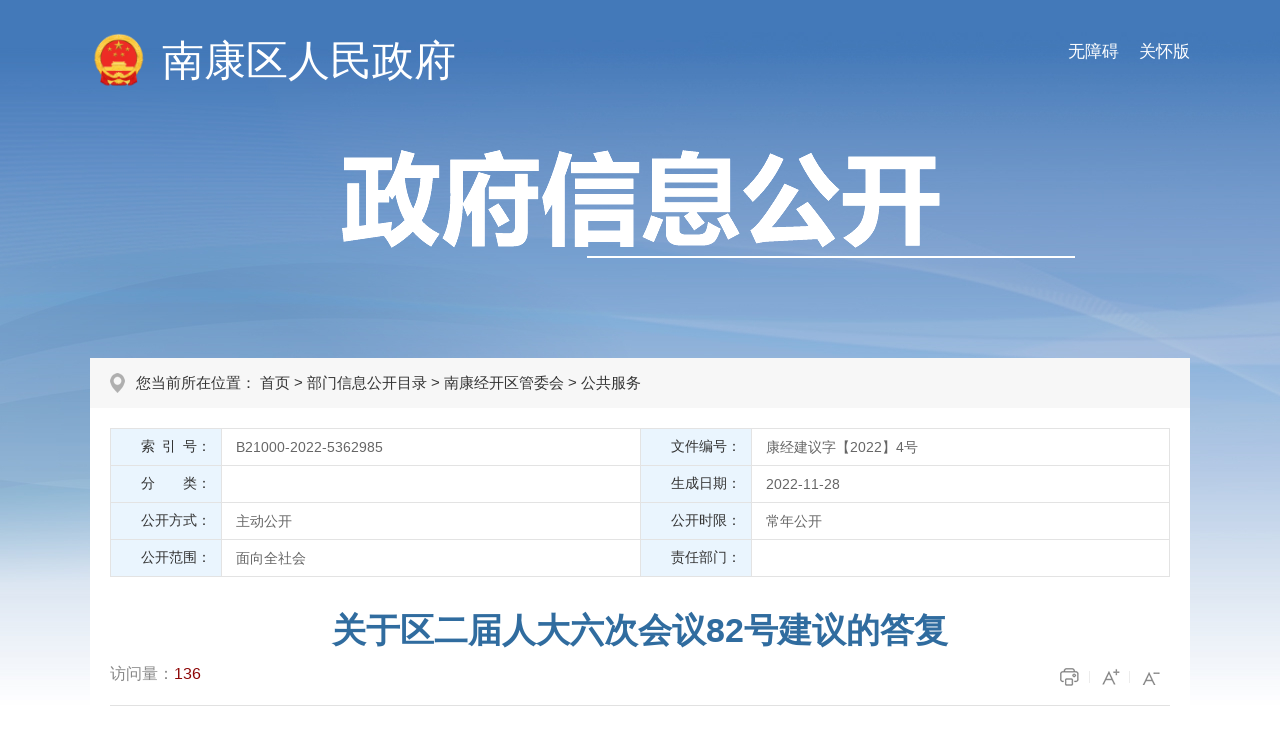

--- FILE ---
content_type: text/html; charset=utf-8
request_url: http://www.nkjx.gov.cn/nkqxxgk/nk2247/202211/5e19002baa9640279f70ffacbf472adb.shtml
body_size: 3266
content:
<!doctype html>
<html>

<head>
  <meta charset="utf-8">
  <meta http-equiv="X-UA-Compatible" content="IE=edge,chrome=1" />
  <meta name="viewport" content="width=device-width, initial-scale=1.0, maximum-scale=1.0, user-scalable=0">
  
<meta name="SiteName" content="南康区信息公开"/>
<meta name="SiteDomain" content="http://www.nkjx.gov.cn"/>
<meta name="SiteIDCode" content="3607820008"/>
<meta name="ColumnName" content="公共服务" />
<meta name="ColumnDescription" content="南康区信息公开栏目公共服务"/>
<meta name="ColumnKeywords" content="南康区信息公开公共服务"/>
<meta name="ColumnType" content="服务"/>
<meta name="ArticleTitle" content="关于区二届人大六次会议82号建议的答复"/>
<meta name="PubDate" content="2024-10-15 21:50:21"/>
<meta name="ContentSource" content="南康经开区管委会"/>
<meta name="Keywords" content=""/>
<meta name="Description" content="关于区二届人大六次会议82号建议的答复"/>

<meta name="others" content="页面生成时间 2024-10-15 21:50:21" />
<meta name="template,templategroup,version" content="5b99216061f74dd1b5791de85b9aaa3c,default,1.3" />
<title>
    关于区二届人大六次会议82号建议的答复 | 南康区信息公开
  </title>
  <link rel="stylesheet" type="text/css" href="/nkqxxgk/xhtml/css/common.css" />
  <link rel="stylesheet" type="text/css" href="/nkqxxgk/xhtml/css/common_responsive.css" />
  <link rel="stylesheet" type="text/css" href="/nkqxxgk/xhtml/css/xxgk.css" />
  <script type="text/javascript" src="/nkqxxgk/xhtml/js/jquery.min.js"></script>
  <script type="text/javascript">
    var websiteId = "79ec5c8088604ffb865e435907f5c5df",
      websiteCode = "nkqxxgk",
      codeName = "nk2247",
      manuscriptId = "5e19002baa9640279f70ffacbf472adb";
  </script>
</head>

<body class="xxgk-body-bg">
  <!-- header S -->
  <!-- PC端无障碍 -->
<script defer async type="text/javascript" src="//gov.govwza.cn/dist/aria.js?appid=a931664048a17e6e5d3e0a62662e118e" charset="utf-8"></script>
<!-- 移动端无障碍 -->
<link class="shilaohuaCSS" rel="stylesheet" type="text/css" href="/nkqxxgk/xhtml/shilaohua/shilaohua.css" />
<script src="/nkqxxgk/xhtml/shilaohua/shilaohua.js" type="text/javascript" charset="utf-8"></script>
<meta charset="utf-8">
<div class="xxgk-header">
  <div class="xxgk-container">
    <a href="javascript:;" onclick="aria.oldFixedStart()" style="float:right;margin-top:40px;font-size:17px;color:#fff;padding-left:20px;" class="wza_pc">关怀版</a>
    <a href="javascript:;" onclick="aria.start()" style="float:right;margin-top:40px;font-size:17px;color:#fff;padding-left:20px;" class="wza_pc">无障碍</a>
    <span href="javascript:;" style="float:right;margin-top:40px;font-size:17px;color:#fff;padding-right:10px;" class="wza_m" id="shilaohuas">无障碍</span>
    <div class="xxgk-logo">
      <img src="/nkqxxgk/xhtml/images/xxgk_emblems.png" alt="">
      <h1><a href="/nkqxxgk/index.shtml">南康区人民政府</a></h1>
    </div>
    <div class="xxgk-title"><img src="/nkqxxgk/xhtml/images/xxgk_title.png" alt=""></div>
  </div>
</div>
  <!-- header E -->

  <div class="xxgk-crumb xxgk-content-crumb">
    <div class="xxgk-container">
      <h2>
        您当前所在位置：
首页&nbsp;>&nbsp;部门信息公开目录&nbsp;>&nbsp;南康经开区管委会&nbsp;>&nbsp;<span>公共服务</span>

      </h2>
    </div>
  </div>

  <div class="xxgk-container">
    <div class="xxgk-detail clearfix">
      <div class="meta-main">
        <div class="meta-data">
          <dl class="clearfix">
            <dd class="addWidth IndexNo">
              <label><font>索 引 号：</font></label>
              <div class="display-block">
                B21000-2022-5362985
              </div>
            </dd>
            <dd class="addWidth wjbh">
              <label><font>文件编号：</font></label>
              <div class="display-block">
                康经建议字【2022】4号
              </div>
            </dd>
            <dd class="addWidth OwnerDept">
              <label><font>分　　类：</font></label>
              <div class="display-block" id="classify"></div>
            </dd>
            <dd class="addWidth scrq">
              <label><font>生成日期：</font></label>
              <div class="display-block">
                2022-11-28
              </div>
            </dd>
            <dd class="addWidth gkfs">
              <label><font>公开方式：</font></label>
              <div class="display-block">
                主动公开
              </div>
            </dd>
            <dd class="addWidth gksx">
              <label><font>公开时限：</font></label>
              <div class="display-block">
                常年公开
              </div>
            </dd>
            <dd class="addWidth gkfw">
              <label><font>公开范围：</font></label>
              <div class="display-block">
                面向全社会
              </div>
            </dd>
            <dd class="addWidth ReleaseMechanism">
              <label><font>责任部门：</font></label>
              <div class="display-block">
                
              </div>
            </dd>
          </dl>
        </div>
      </div>
      <h1 class="article-title"><UCAPTITLE>关于区二届人大六次会议82号建议的答复</UCAPTITLE></h1>
      <div class="article-attr clearfix">
        <span class="llcs">访问量：<b id="view"></b></span>
        <span class="article-icon fontsize">
          <i class="print" onclick="javascript:window.print();"></i>
          <i class="l" id="f-add"></i>
          <i class="s" id="f-dec" title="字体小"></i>
        </span>
      </div>
      <div class="article-content article-content-body" id="zoomcon">
        <UCAPCONTENT><p style="padding: 0px; margin: 15px 0px; color: rgb(51, 51, 51); font-family: Microsoft YaHei, Simsun, SimHei, Arial; font-size: 17.7778px; font-style: normal; font-variant-ligatures: normal; font-variant-caps: normal; font-weight: 400; letter-spacing: normal; orphans: 2; text-align: start; text-indent: 0px; text-transform: none; white-space: normal; widows: 2; word-spacing: 0px; -webkit-text-stroke-width: 0px; background-color: rgb(255, 255, 255); text-decoration-style: initial; text-decoration-color: initial;"><img src="5e19002baa9640279f70ffacbf472adb/images/2c8fe1c49655462ba9ccc6cbd773000c.png" border="0" style="border: 0px; max-width: 70%;"></p>
<p style="padding: 0px; margin: 15px 0px; color: rgb(51, 51, 51); font-family: Microsoft YaHei, Simsun, SimHei, Arial; font-size: 17.7778px; font-style: normal; font-variant-ligatures: normal; font-variant-caps: normal; font-weight: 400; letter-spacing: normal; orphans: 2; text-align: start; text-indent: 0px; text-transform: none; white-space: normal; widows: 2; word-spacing: 0px; -webkit-text-stroke-width: 0px; background-color: rgb(255, 255, 255); text-decoration-style: initial; text-decoration-color: initial;"><img src="5e19002baa9640279f70ffacbf472adb/images/778749aa03f942418ef29fa980c695e7.png" border="0" style="border: 0px; max-width: 70%;"></p>
<p style="padding: 0px; margin: 15px 0px; color: rgb(51, 51, 51); font-family: Microsoft YaHei, Simsun, SimHei, Arial; font-size: 17.7778px; font-style: normal; font-variant-ligatures: normal; font-variant-caps: normal; font-weight: 400; letter-spacing: normal; orphans: 2; text-align: start; text-indent: 0px; text-transform: none; white-space: normal; widows: 2; word-spacing: 0px; -webkit-text-stroke-width: 0px; background-color: rgb(255, 255, 255); text-decoration-style: initial; text-decoration-color: initial;"><img src="5e19002baa9640279f70ffacbf472adb/images/6a8ace3f82b84f1baa1adb22b58b901c.png" border="0" style="border: 0px; max-width: 70%;"></p>
<p style="padding: 0px; margin: 15px 0px; color: rgb(51, 51, 51); font-family: Microsoft YaHei, Simsun, SimHei, Arial; font-size: 17.7778px; font-style: normal; font-variant-ligatures: normal; font-variant-caps: normal; font-weight: 400; letter-spacing: normal; orphans: 2; text-align: start; text-indent: 0px; text-transform: none; white-space: normal; widows: 2; word-spacing: 0px; -webkit-text-stroke-width: 0px; background-color: rgb(255, 255, 255); text-decoration-style: initial; text-decoration-color: initial;"><img border="0" src="5e19002baa9640279f70ffacbf472adb/images/477fb82b652b4da293ad8d1db61f31b6.gif"><a href="5e19002baa9640279f70ffacbf472adb/files/39490f82948449c28edaeba0f9668e5b.pdf" target="_blank">关于区二届人大六次会议82号建议的答复</a><br>
</p></UCAPCONTENT>
      </div>
      <style>
        .wz_xg{color:#e3393b;font-size:16px;font-weight:bold;border-bottom: 1px solid #e9e9e9;padding-bottom: 10px;margin-bottom: 7px;padding-left: 53px;}
      </style>
      <div class="xgwz">
        <p class="wz_xg">相关文章</p>
        <ul>
  
        </ul>
      </div>
    </div>
  </div>

  <!--footer Start-->
  <meta charset="utf-8">
<div class="footer">
  <div class="container">
    <div class="footer-cont">
      <div class="footer-copyright">
        
          主办单位：赣州市南康区人民政府办公室&ensp;&ensp;承办单位：赣州市南康区行政审批局&ensp;&ensp;ICP备案号：<a href="http://beian.miit.gov.cn" target="_blank" rel="noopener noreferrer">赣ICP备06000207号-1</a>&ensp;&ensp;<span class="beian"><a href="http://www.beian.gov.cn/portal/registerSystemInfo?recordcode=36070302360790" target="_blank" rel="noopener noreferrer">赣公安网备 36070302360790号</a></span><br>
网站标识码：3607820008&ensp;&ensp;地址：江西省赣州市南康区党政大楼14楼&ensp;邮编：341400&ensp;&ensp;门户网站运维电话：0797-6625146&ensp;&ensp;<a href="/nkqrmzf/wzdt/wzdt.shtml">网站地图</a>

      </div>
      <div class="footer-wzbs">
        <script id="_jiucuo_" sitecode='3607820008' src='https://zfwzgl.www.gov.cn/exposure/jiucuo.js'></script>
        <span id="_ideConac"><a href="#" target="_blank" style="margin-top:11px" rel="noopener noreferrer">
          <img src="/nkqxxgk/xhtml/images/red.png">
        </a></span>
      </div>
    </div>
  </div>
</div>
<script type="text/javascript" src="/nkqxxgk/xhtml/js/common.js"></script>
  <!--footer End-->

  <script type="text/javascript" src="/nkqxxgk/xhtml/js/content.js"></script>
</body>

</html>

--- FILE ---
content_type: text/css
request_url: http://www.nkjx.gov.cn/nkqxxgk/xhtml/css/common_responsive.css
body_size: 606
content:
@charset "utf-8";
/*common responsive*/
@media (max-width: 1200px) {
	body{font-size: 15px;}

}


@media (max-width: 1023px) {
	.common-col-sm{float: none !important; width: auto !important;}
	.common-col-space{margin-top: 0; margin-bottom: 0;}
}

@media (max-width: 992px) {
	.mb{margin-bottom: 20px;}
}


@media (max-width: 640px) {
	.alert-warning{left:2%;margin-left:0; width: 96%; height: auto;}	
	.alert-wzsm{width: 90%;height: auto;margin: 15px auto 0; line-height: 28px;font-size: 18px;color: #000;text-align: center; }
}


--- FILE ---
content_type: text/css
request_url: http://www.nkjx.gov.cn/nkqxxgk/xhtml/shilaohua/shilaohua.css
body_size: 1906
content:
/*无障碍栏*/
.wza_m{
	display: none;
}

@media only screen and (max-width: 1023px), only screen and (max-device-width: 1023px) {
	.wza_m{
		display: block;
	}
	.wza_pc{
		display: none;
	}
}

/* 添加导航位置 */
body.onButtom{
	padding-bottom: 100px !important;
}
#bottomPaddingDom{
	width: 100%;
	/* height: 100px; */
	clear: both;
}
/* 语音选中边框 */
.audio-line{
	box-shadow: inset 0 0 2px 2px red !important;
}
/* 皮肤切换色卡 */
.skin-blue,.skin-blue *,.setup-cont.skin div.default-blue{
	background-color: #003a69 !important;
}
.skin-red,.skin-red *,.setup-cont.skin div.default-red{
	color: #fff !important;
	background-color: #622b2b !important;
}
.skin-black,.skin-black *,.setup-cont.skin div.default-black{
	color: #fff !important;
	background-color: #000 !important;
}
.skin-green,.skin-green *,.setup-cont.skin div.default-green{
	color: #fff !important;
	background-color: #228b22 !important;
}
/* 字号 */
.font18,.font18 *,.setup-cont .default-font18{
	font-size: 18px !important;
}
.font22,.font22 *,.setup-cont .default-font22{
	font-size: 22px !important;
}
.font26,.font26 *,.setup-cont .default-font26{
	font-size: 26px !important;
}
/* 行高 */
.line150,.line150 *{
	line-height: 150% !important;
}
.line200,.line200 *{
	line-height: 200% !important;
}
/* 黑暗 */
.filter-ha{
	webkit-filter: brightness(60%);
	moz-filter: brightness(60%);
	ms-filter: brightness(60%);
	o-filter: brightness(60%);
	filter: brightness(60%);
}
/* 柔和 */
.filter-rh{
	webkit-filter: sepia(40%);
	moz-filter: sepia(40%);
	ms-filter: sepia(40%);
	o-filter: sepia(40%);
	filter: sepia(40%);
}
/* 高亮 */
.filter-gl{
	webkit-filter: brightness(150%);
	moz-filter: brightness(150%);
	ms-filter: brightness(150%);
	o-filter: brightness(150%);
	filter: brightness(150%);
}
/* 高对比 */
.filter-gdb{
	webkit-filter: saturate(130%);
	moz-filter: saturate(130%);
	ms-filter: saturate(130%);
	o-filter: saturate(130%);
	filter: saturate(130%);
}
/* 灰度 */
.filter-hd{
	webkit-filter: grayscale(70%);
	moz-filter: grayscale(70%);
	ms-filter: grayscale(70%);
	o-filter: grayscale(70%);
	filter: grayscale(70%);
	filter: progid: DXImageTransform.Microsoft.BasicImage(grayscale=1);
}

/* 适老化导航 */
.suit-old-box{
	width: 100%;
	height: 100px;
	position: fixed;
	left: 0;
	bottom: 0;
	display: flex;
	justify-content: space-between;
	align-items: center;
	background-color: #d9fffd !important;
	z-index: 999;
	box-shadow: 0 -1px 8px rgba(0,0,0,.15);
}
div.suit-old-item{
	flex: 1;
	height: 100px;
	line-height: 150% !important;
	text-align: center;
	cursor: pointer;
	background-color: #d9fffd !important;
	font-size: 20px;
	color: #000 !important;
	box-sizing: border-box;
	background-size: 40px;
	background-repeat: no-repeat;
	background-position: center 15px;
	padding-top: 55px;
}
.suit-old-item.active{
	background-color: #0073ff !important;
	color: #fff !important;
}
/* 导航图标 */
.suit-old-item.revert{
	background-image: url(images/zhongzhi.png);
}
.suit-old-item.revert.active{
	background-image: url(images/zhongzhi01.png);
}
.suit-old-item.audio-switch{
	background-image: url(images/zanting.png);
}
.suit-old-item.audio-switch.active{
	background-image: url(images/zanting01.png);
}
.suit-old-item.audio-switch.isopen{
	background-image: url(images/zanting_1.png);
}
.suit-old-item.audio-switch.isopen.active{
	background-image: url(images/zanting_101.png);
}
.suit-old-item.set-up{
	background-image: url(images/shezhi.png);
}
.suit-old-item.set-up.active{
	background-image: url(images/shezhi01.png);
}
.suit-old-item.sign-out{
	background-image: url(images/tuichu.png);
}
.suit-old-item.sign-out.active{
	background-image: url(images/tuichu01.png);
}

/* 适老化设置 */
.suit-old-setup{
	width: 100%;
	position: fixed;
	left: 0;
	bottom: 100px;
	background-color: #d9fffd !important;
	z-index: 900;
	display: none;
}
.setup-title,.setup-nav{
	height: 70px;
	background-color: #d9fffd !important;
	display: flex;
	justify-content: space-between;
	align-items: center;
	padding: 0 10px;
}
.setup-title span{
	border-left: 5px solid #0073ff !important;
	padding-left: 5px;
	color: #0073ff !important;
	font-size: 20px;
	background-color: #d9fffd !important;
}
.setup-title div{
	display: inline-block;
	width: 40px;
	height: 40px;
	text-align: center;
	color: #fff !important;
	font-size: 28px !important;
	background-color: red !important;
	border-radius: 50%;
	cursor: pointer;
	background-image: url(images/close.png);
	background-size: 20px;
	background-repeat: no-repeat;
	background-position: center;
}

.setup-nav{
	border-top: 1px solid #bababa;
	border-bottom: 1px solid #bababa;
}
.setup-nav-item{
	flex: 1;
	line-height: 40px;
	text-align: center;
	border-radius: 10px;
	cursor: pointer;
	font-size: 20px;
	color: #000 !important;
	background-color: #d9fffd !important;
}
.setup-nav-item.active{
	color: #fff !important;
	background-color: #0073ff !important;
}
.setup-cont{
	padding: 0 10px;
	height: 300px;
	overflow: hidden;
	display: none;
	background-color: #d9fffd !important;
}
.setup-cont.active{
	display: block;
}
/* 皮肤 */
.setup-cont.skin>div{
	margin: 15px;
	line-height: 35px;
	text-align: center;
	color: #000 !important;
	background-color: #fff !important;
	border-radius: 10px;
}
.setup-cont.skin>div.active{
	outline: 2px solid yellow;
	color: red !important;
}
/* 字号 */
.setup-cont.fontsize>div{
	padding: 15px 0;
	display: flex;
	justify-content: space-between;
	align-items: center;
	color: #000 !important;
	background-color: #d9fffd !important;
}
.setup-cont .font-but,.setup-cont .font-line,.setup-cont.speech>div,.eyecare-itembox>div{
	width: 50%;
	line-height: 50px !important;
	text-align: center;
	color: #000 !important;
	background-color: #fff !important;
	border: 1px solid #0073ff;
	border-radius: 10px;
}
.setup-cont .font-but.active,.setup-cont .font-line.active,.setup-cont.speech>div.active,.eyecare-itembox>div.active{
	color: #fff !important;
	background-color: #0073ff !important;
	outline: 2px solid yellow;
}
/* 语速 */
.setup-cont.speech>div,.setup-cont .font-line{
	width: 100%;
	margin: 15px 0;
	cursor: pointer;
}
/* 护眼 */
.eyecare-itembox{
	display: flex;
	justify-content: space-between;
	align-items: center;
	flex-wrap: wrap;
	background-color: #d9fffd !important;
}
.eyecare-itembox>div{
	width: 48%;
	margin: 15px 0;
	cursor: pointer;
}

--- FILE ---
content_type: application/javascript; charset=utf-8
request_url: http://www.nkjx.gov.cn/nkqxxgk/xhtml/js/common.js
body_size: 3511
content:
$(document).ready(function() {
    //浏览量
    var viewAjaxUrl = "/u/hit/count";
    // 站点浏览量
    try {
        $.ajax({
            url: viewAjaxUrl,
            type: "post",
            data: {
                hType: 1, //类型（1、站点；2、栏目；3、稿件）
                hId: websiteId //对象ID
            },
            success: function(data) {

            },
            error: function() {

            }
        });
    } catch(e) {}

    //栏目浏览量
    if(typeof channelId != "undefined" && typeof manuscriptId == "undefined") {
        try {
            $.ajax({
                url: viewAjaxUrl,
                type: "post",
                data: {
                    hType: 2, //类型（1、站点；2、栏目；3、稿件）
                    hId: channelId //对象ID
                },
                success: function(data) {

                }
            });
        } catch(e) {}
    }
    //非政府网站跳转提示
    //点击外链询问离开
    //截取URL域名部份
    var getHost = function(url) {
        var host = "null";
        if (typeof url == "undefined" || null == url) url = window.location.href;
        var regex = /.*\:\/\/([^\/]*).*/;
        var match = url.match(regex);
        if (typeof match != "undefined" && null != match) host = match[1];
        return host;
    };
    //外链跳转弹框
    _outHtml = '<div class="alert-warning"><div class="alert-delete"><span id="closets">X</span></div><div class="alert-wzsm"><P>您访问的链接即将离开\''+ $("meta[name='SiteName']").attr('content') +'网站\'是否继续？</P></div><div class="alert-footer"><span class="continue">继续访问</span><span class="fangqi">放弃</span></div></div><div class="alert-mengban"></div>', $("body").append(_outHtml);
    
    $(document).on('click','a',function(e){
        if ( $(this).hasClass('selflink') ) return;
        var o = $(this), host, ckhost;
        var href = o.attr('href');
        if(href && !/^(?=javascript:)/.test(href) && /^(?=http)/.test(href)) {
            host = getHost(href);
            ckhost = host.indexOf('gov.cn');
        }
        if( href && host ){
            if( host != document.domain){
                o.attr('target','_blank');
                if(o.data('ask')!='1'){
                    $(".alert-mengban").fadeIn("fast");
                    $(".alert-warning").fadeIn("fast");
                    $("#closets,.fangqi, .alert-mengban").click(function () {
                        $(".alert-warning").fadeOut(300);
                        $(".alert-mengban").fadeOut(300);
                    }); 
                    $(".continue").one("click", function () {
                        $(".alert-warning").fadeOut(300);
                        $(".alert-mengban").fadeOut(200);
                        o.data('ask','1');
                        o[0].click();
                        $("#closets").click();
                    });
                    return false;
                }
            }
        }
    });

});


//截取网址参数
function QueryString(qs){
    var Ohref = location.href;
    Ohref = Ohref.replace("?","?&").split("&");
    var re = "";
    for(i=1;i<Ohref.length;i++){
        if(Ohref[i].indexOf(qs+"=")==0){
            re=Ohref[i].replace(qs+"=","");
        }
    }
    return re;
}


